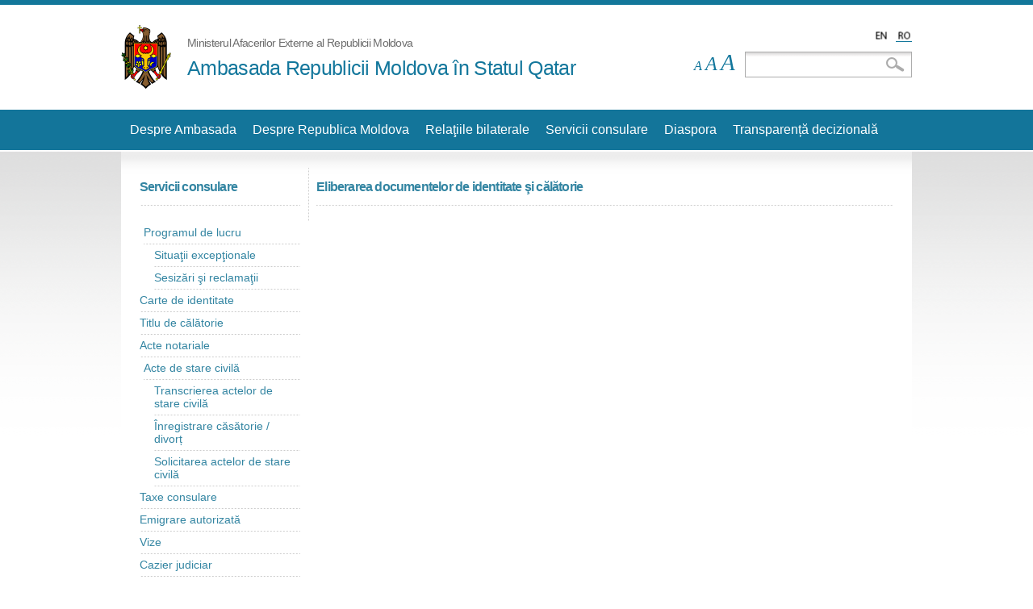

--- FILE ---
content_type: text/html; charset=utf-8
request_url: https://qatar.mfa.gov.md/ro/content/eliberarea-documentelor-de-identitate-%C5%9Fi-c%C4%83l%C4%83torie
body_size: 6455
content:
<!DOCTYPE html PUBLIC "-//W3C//DTD HTML+RDFa 1.1//EN">
<html lang="ro" dir="ltr" version="HTML+RDFa 1.1"
  xmlns:content="http://purl.org/rss/1.0/modules/content/"
  xmlns:dc="http://purl.org/dc/terms/"
  xmlns:foaf="http://xmlns.com/foaf/0.1/"
  xmlns:og="http://ogp.me/ns#"
  xmlns:rdfs="http://www.w3.org/2000/01/rdf-schema#"
  xmlns:sioc="http://rdfs.org/sioc/ns#"
  xmlns:sioct="http://rdfs.org/sioc/types#"
  xmlns:skos="http://www.w3.org/2004/02/skos/core#"
  xmlns:xsd="http://www.w3.org/2001/XMLSchema#">
<head profile="http://www.w3.org/1999/xhtml/vocab">
  <meta http-equiv="Content-Type" content="text/html; charset=utf-8" />
<meta name="Generator" content="Drupal 7 (http://drupal.org)" />
<link rel="canonical" href="/ro/content/eliberarea-documentelor-de-identitate-%C5%9Fi-c%C4%83l%C4%83torie" />
<link rel="shortlink" href="/ro/node/37" />
<link rel="shortcut icon" href="https://qatar.mfa.gov.md/sites/qatar.mfa.gov.md/files/favicon_10.png" type="image/png" />
<meta name="viewport" content="width=device-width, initial-scale=1, maximum-scale=1, minimum-scale=1, user-scalable=no" />
  <title>Ambasada Republicii Moldova în Statul Qatar | Ministerul Afacerilor Externe al Republicii Moldova</title>  
  <style type="text/css" media="all">
@import url("https://qatar.mfa.gov.md/modules/system/system.base.css?t6e0nv");
@import url("https://qatar.mfa.gov.md/modules/system/system.menus.css?t6e0nv");
@import url("https://qatar.mfa.gov.md/modules/system/system.messages.css?t6e0nv");
@import url("https://qatar.mfa.gov.md/modules/system/system.theme.css?t6e0nv");
</style>
<style type="text/css" media="all">
@import url("https://qatar.mfa.gov.md/modules/aggregator/aggregator.css?t6e0nv");
@import url("https://qatar.mfa.gov.md/modules/comment/comment.css?t6e0nv");
@import url("https://qatar.mfa.gov.md/modules/field/theme/field.css?t6e0nv");
@import url("https://qatar.mfa.gov.md/modules/node/node.css?t6e0nv");
@import url("https://qatar.mfa.gov.md/modules/search/search.css?t6e0nv");
@import url("https://qatar.mfa.gov.md/modules/user/user.css?t6e0nv");
@import url("https://qatar.mfa.gov.md/sites/all/modules/contrib/views/css/views.css?t6e0nv");
</style>
<style type="text/css" media="all">
@import url("https://qatar.mfa.gov.md/sites/all/modules/contrib/ctools/css/ctools.css?t6e0nv");
@import url("https://qatar.mfa.gov.md/sites/all/modules/contrib/lightbox2/css/lightbox.css?t6e0nv");
@import url("https://qatar.mfa.gov.md/sites/all/modules/contrib/panels/css/panels.css?t6e0nv");
@import url("https://qatar.mfa.gov.md/sites/all/themes/egov_theme/layouts/two_columns/two_columns.css?t6e0nv");
@import url("https://qatar.mfa.gov.md/modules/locale/locale.css?t6e0nv");
@import url("https://qatar.mfa.gov.md/sites/all/modules/features/egov_features/egov_core/css/egov_core.styles.css?t6e0nv");
@import url("https://qatar.mfa.gov.md/sites/all/modules/contrib/dismiss/css/dismiss.base.css?t6e0nv");
</style>
<style type="text/css" media="all">
@import url("https://qatar.mfa.gov.md/sites/all/themes/egov_theme/css/customAbout.css?t6e0nv");
@import url("https://qatar.mfa.gov.md/sites/all/themes/egov_theme/css/custom.css?t6e0nv");
@import url("https://qatar.mfa.gov.md/sites/all/themes/egov_theme/css/animate.css?t6e0nv");
@import url("https://qatar.mfa.gov.md/sites/qatar.mfa.gov.md/files/color/egov_theme-dea191d4/colors.css?t6e0nv");
@import url("https://qatar.mfa.gov.md/sites/all/themes/egov_theme/css/overrides.css?t6e0nv");
</style>
<style type="text/css" media="print">
@import url("https://qatar.mfa.gov.md/sites/all/themes/egov_theme/css/print.css?t6e0nv");
</style>
<style type="text/css" media="all">
@import url("https://qatar.mfa.gov.md/sites/all/themes/omega/alpha/css/alpha-reset.css?t6e0nv");
@import url("https://qatar.mfa.gov.md/sites/all/themes/omega/alpha/css/alpha-mobile.css?t6e0nv");
@import url("https://qatar.mfa.gov.md/sites/all/themes/omega/alpha/css/alpha-alpha.css?t6e0nv");
@import url("https://qatar.mfa.gov.md/sites/all/themes/omega/omega/css/formalize.css?t6e0nv");
@import url("https://qatar.mfa.gov.md/sites/all/themes/omega/omega/css/omega-text.css?t6e0nv");
@import url("https://qatar.mfa.gov.md/sites/all/themes/omega/omega/css/omega-branding.css?t6e0nv");
@import url("https://qatar.mfa.gov.md/sites/all/themes/omega/omega/css/omega-menu.css?t6e0nv");
@import url("https://qatar.mfa.gov.md/sites/all/themes/omega/omega/css/omega-forms.css?t6e0nv");
@import url("https://qatar.mfa.gov.md/sites/all/themes/omega/omega/css/omega-visuals.css?t6e0nv");
@import url("https://qatar.mfa.gov.md/sites/all/themes/egov_theme/css/global.css?t6e0nv");
</style>

<!--[if (lt IE 9)&(!IEMobile)]>
<style type="text/css" media="all">
@import url("https://qatar.mfa.gov.md/sites/all/themes/omega/alpha/css/grid/alpha_default/normal/alpha-default-normal-12.css?t6e0nv");
</style>
<![endif]-->

<!--[if gte IE 9]><!-->
<style type="text/css" media="all and (min-width: 740px) and (min-device-width: 740px), (max-device-width: 800px) and (min-width: 740px) and (orientation:landscape)">
@import url("https://qatar.mfa.gov.md/sites/all/themes/omega/alpha/css/grid/alpha_default/narrow/alpha-default-narrow-12.css?t6e0nv");
</style>
<!--<![endif]-->

<!--[if gte IE 9]><!-->
<style type="text/css" media="all and (min-width: 980px) and (min-device-width: 980px), all and (max-device-width: 1024px) and (min-width: 1024px) and (orientation:landscape)">
@import url("https://qatar.mfa.gov.md/sites/all/themes/omega/alpha/css/grid/alpha_default/normal/alpha-default-normal-12.css?t6e0nv");
</style>
<!--<![endif]-->
  <script type="text/javascript" src="//ajax.googleapis.com/ajax/libs/jquery/1.12.4/jquery.js"></script>
<script type="text/javascript">
<!--//--><![CDATA[//><!--
window.jQuery || document.write("<script src='/sites/all/modules/contrib/jquery_update/replace/jquery/1.12/jquery.js'>\x3C/script>")
//--><!]]>
</script>
<script type="text/javascript" src="https://qatar.mfa.gov.md/misc/jquery-extend-3.4.0.js?v=1.12.4"></script>
<script type="text/javascript" src="https://qatar.mfa.gov.md/misc/jquery-html-prefilter-3.5.0-backport.js?v=1.12.4"></script>
<script type="text/javascript" src="https://qatar.mfa.gov.md/misc/jquery.once.js?v=1.2"></script>
<script type="text/javascript" src="https://qatar.mfa.gov.md/misc/drupal.js?t6e0nv"></script>
<script type="text/javascript" src="https://qatar.mfa.gov.md/sites/all/modules/contrib/jquery_update/js/jquery_browser.js?v=0.0.1"></script>
<script type="text/javascript" src="https://qatar.mfa.gov.md/misc/form-single-submit.js?v=7.103"></script>
<script type="text/javascript" src="https://qatar.mfa.gov.md/sites/all/modules/contrib/admin_menu/admin_devel/admin_devel.js?t6e0nv"></script>
<script type="text/javascript" src="https://qatar.mfa.gov.md/sites/all/modules/contrib/entityreference/js/entityreference.js?t6e0nv"></script>
<script type="text/javascript" src="https://qatar.mfa.gov.md/sites/qatar.mfa.gov.md/files/languages/ro_e6PmCcBBT1qwqy-kN9qOSVw6U2cyzkO38_Ydlu55beY.js?t6e0nv"></script>
<script type="text/javascript" src="https://qatar.mfa.gov.md/sites/all/modules/contrib/floating_block/floating_block.js?t6e0nv"></script>
<script type="text/javascript" src="https://qatar.mfa.gov.md/sites/all/modules/contrib/lightbox2/js/lightbox.js?t6e0nv"></script>
<script type="text/javascript" src="https://qatar.mfa.gov.md/sites/all/modules/features/egov_features/egov_core/js/egov_core.accessibility.js?t6e0nv"></script>
<script type="text/javascript" src="https://qatar.mfa.gov.md/sites/all/themes/omega/omega/js/jquery.formalize.js?t6e0nv"></script>
<script type="text/javascript" src="https://qatar.mfa.gov.md/sites/all/themes/omega/omega/js/omega-mediaqueries.js?t6e0nv"></script>
<script type="text/javascript" src="https://qatar.mfa.gov.md/sites/all/themes/egov_theme/js/chosen.jquery.js?t6e0nv"></script>
<script type="text/javascript" src="https://qatar.mfa.gov.md/sites/all/themes/egov_theme/js/modernizr.js?t6e0nv"></script>
<script type="text/javascript" src="https://qatar.mfa.gov.md/sites/all/themes/egov_theme/js/boot.js?t6e0nv"></script>
<script type="text/javascript" src="https://qatar.mfa.gov.md/sites/all/themes/egov_theme/js/custom.js?t6e0nv"></script>
<script type="text/javascript">
<!--//--><![CDATA[//><!--
jQuery.extend(Drupal.settings, {"basePath":"\/","pathPrefix":"ro\/","setHasJsCookie":0,"ajaxPageState":{"theme":"egov_theme","theme_token":"a2SgNiF8eGKlFGJRBLtfjzQoOSy25vvbiwA1mh387mU","js":{"0":1,"\/\/ajax.googleapis.com\/ajax\/libs\/jquery\/1.12.4\/jquery.js":1,"1":1,"misc\/jquery-extend-3.4.0.js":1,"misc\/jquery-html-prefilter-3.5.0-backport.js":1,"misc\/jquery.once.js":1,"misc\/drupal.js":1,"sites\/all\/modules\/contrib\/jquery_update\/js\/jquery_browser.js":1,"misc\/form-single-submit.js":1,"sites\/all\/modules\/contrib\/admin_menu\/admin_devel\/admin_devel.js":1,"sites\/all\/modules\/contrib\/entityreference\/js\/entityreference.js":1,"public:\/\/languages\/ro_e6PmCcBBT1qwqy-kN9qOSVw6U2cyzkO38_Ydlu55beY.js":1,"sites\/all\/modules\/contrib\/floating_block\/floating_block.js":1,"sites\/all\/modules\/contrib\/lightbox2\/js\/lightbox.js":1,"sites\/all\/modules\/features\/egov_features\/egov_core\/js\/egov_core.accessibility.js":1,"sites\/all\/themes\/omega\/omega\/js\/jquery.formalize.js":1,"sites\/all\/themes\/omega\/omega\/js\/omega-mediaqueries.js":1,"sites\/all\/themes\/egov_theme\/js\/chosen.jquery.js":1,"sites\/all\/themes\/egov_theme\/js\/modernizr.js":1,"sites\/all\/themes\/egov_theme\/js\/boot.js":1,"sites\/all\/themes\/egov_theme\/js\/custom.js":1},"css":{"modules\/system\/system.base.css":1,"modules\/system\/system.menus.css":1,"modules\/system\/system.messages.css":1,"modules\/system\/system.theme.css":1,"modules\/aggregator\/aggregator.css":1,"modules\/comment\/comment.css":1,"modules\/field\/theme\/field.css":1,"modules\/node\/node.css":1,"modules\/search\/search.css":1,"modules\/user\/user.css":1,"sites\/all\/modules\/contrib\/views\/css\/views.css":1,"sites\/all\/modules\/contrib\/ctools\/css\/ctools.css":1,"sites\/all\/modules\/contrib\/lightbox2\/css\/lightbox.css":1,"sites\/all\/modules\/contrib\/panels\/css\/panels.css":1,"sites\/all\/themes\/egov_theme\/layouts\/two_columns\/two_columns.css":1,"modules\/locale\/locale.css":1,"sites\/all\/modules\/features\/egov_features\/egov_core\/css\/egov_core.styles.css":1,"sites\/all\/modules\/contrib\/dismiss\/css\/dismiss.base.css":1,"sites\/all\/themes\/egov_theme\/css\/customAbout.css":1,"sites\/all\/themes\/egov_theme\/css\/custom.css":1,"sites\/all\/themes\/egov_theme\/css\/animate.css":1,"sites\/all\/themes\/egov_theme\/css\/colors.css":1,"sites\/all\/themes\/egov_theme\/css\/overrides.css":1,"sites\/all\/themes\/egov_theme\/css\/print.css":1,"sites\/all\/themes\/omega\/alpha\/css\/alpha-reset.css":1,"sites\/all\/themes\/omega\/alpha\/css\/alpha-mobile.css":1,"sites\/all\/themes\/omega\/alpha\/css\/alpha-alpha.css":1,"sites\/all\/themes\/omega\/omega\/css\/formalize.css":1,"sites\/all\/themes\/omega\/omega\/css\/omega-text.css":1,"sites\/all\/themes\/omega\/omega\/css\/omega-branding.css":1,"sites\/all\/themes\/omega\/omega\/css\/omega-menu.css":1,"sites\/all\/themes\/omega\/omega\/css\/omega-forms.css":1,"sites\/all\/themes\/omega\/omega\/css\/omega-visuals.css":1,"sites\/all\/themes\/egov_theme\/css\/global.css":1,"ie::normal::sites\/all\/themes\/omega\/alpha\/css\/grid\/alpha_default\/normal\/alpha-default-normal-12.css":1,"sites\/all\/themes\/omega\/alpha\/css\/grid\/alpha_default\/narrow\/alpha-default-narrow-12.css":1,"sites\/all\/themes\/omega\/alpha\/css\/grid\/alpha_default\/normal\/alpha-default-normal-12.css":1}},"floating_block":{"settings":{"#zone-menu-wrapper":[]},"minWidth":"0"},"lightbox2":{"rtl":"0","file_path":"\/(\\w\\w\/)public:\/","default_image":"\/sites\/all\/modules\/contrib\/lightbox2\/images\/brokenimage.jpg","border_size":10,"font_color":"000","box_color":"fff","top_position":"","overlay_opacity":"0.8","overlay_color":"000","disable_close_click":true,"resize_sequence":0,"resize_speed":400,"fade_in_speed":400,"slide_down_speed":600,"use_alt_layout":false,"disable_resize":false,"disable_zoom":false,"force_show_nav":false,"show_caption":true,"loop_items":false,"node_link_text":"View Image Details","node_link_target":false,"image_count":"Image !current of !total","video_count":"Video !current of !total","page_count":"Page !current of !total","lite_press_x_close":"press \u003Ca href=\u0022#\u0022 onclick=\u0022hideLightbox(); return FALSE;\u0022\u003E\u003Ckbd\u003Ex\u003C\/kbd\u003E\u003C\/a\u003E to close","download_link_text":"","enable_login":false,"enable_contact":false,"keys_close":"c x 27","keys_previous":"p 37","keys_next":"n 39","keys_zoom":"z","keys_play_pause":"32","display_image_size":"original","image_node_sizes":"()","trigger_lightbox_classes":"","trigger_lightbox_group_classes":"","trigger_slideshow_classes":"","trigger_lightframe_classes":"","trigger_lightframe_group_classes":"","custom_class_handler":0,"custom_trigger_classes":"","disable_for_gallery_lists":true,"disable_for_acidfree_gallery_lists":true,"enable_acidfree_videos":true,"slideshow_interval":5000,"slideshow_automatic_start":true,"slideshow_automatic_exit":true,"show_play_pause":true,"pause_on_next_click":false,"pause_on_previous_click":true,"loop_slides":false,"iframe_width":600,"iframe_height":400,"iframe_border":1,"enable_video":false,"useragent":"Mozilla\/5.0 (Macintosh; Intel Mac OS X 10_15_7) AppleWebKit\/537.36 (KHTML, like Gecko) Chrome\/131.0.0.0 Safari\/537.36; ClaudeBot\/1.0; +claudebot@anthropic.com)"},"dismiss":{"fadeout":0},"urlIsAjaxTrusted":{"\/ro\/content\/eliberarea-documentelor-de-identitate-%C5%9Fi-c%C4%83l%C4%83torie":true},"omega":{"layouts":{"primary":"normal","order":["narrow","normal"],"queries":{"narrow":"all and (min-width: 740px) and (min-device-width: 740px), (max-device-width: 800px) and (min-width: 740px) and (orientation:landscape)","normal":"all and (min-width: 980px) and (min-device-width: 980px), all and (max-device-width: 1024px) and (min-width: 1024px) and (orientation:landscape)"}}}});
//--><!]]>
</script>
  <!--[if lt IE 9]><script src="http://html5shiv.googlecode.com/svn/trunk/html5.js"></script><![endif]-->
</head>
<body class="html not-front not-logged-in page-node page-node- page-node-37 node-type-advanced-page i18n-ro context-content">
  <div id="skip-link">
    <a href="#main-content" class="element-invisible element-focusable">Skip to main content</a>
  </div>
    <div class="page clearfix" id="page">
      <header id="section-header" class="section section-header">
  <div id="zone-branding-wrapper" class="zone-wrapper zone-branding-wrapper clearfix">  
  <div id="zone-branding" class="zone zone-branding clearfix container-12">
    <div class="grid-12 region region-branding" id="region-branding">
  <div class="region-inner region-branding-inner">
        <div class="branding-data clearfix">
            <div class="logo-img">
        <a href="/ro" rel="home" title="Ambasada Republicii Moldova în Statul Qatar"><img src="https://qatar.mfa.gov.md/sites/qatar.mfa.gov.md/files/color/egov_theme-dea191d4/logo.png" alt="Ambasada Republicii Moldova în Statul Qatar" id="logo" /></a>      </div>
                        <hgroup class="site-name-slogan">        
                            <h6 class="site-slogan">Ministerul Afacerilor Externe al Republicii Moldova</h6>
        		                        <h2 class="site-name"><a href="/ro" title="Home">Ambasada Republicii Moldova în Statul Qatar</a></h2>
              </hgroup>
            
          </div>
        <div class="block block-locale block-language block-locale-language odd block-without-title" id="block-locale-language">
  <div class="block-inner clearfix">
                
    <div class="content clearfix">
      <ul class="language-switcher-locale-url"><li class="en first"><span class="language-link locale-untranslated" xml:lang="en">English</span></li><li class="ro last active"><a href="/ro/content/eliberarea-documentelor-de-identitate-%C5%9Fi-c%C4%83l%C4%83torie" class="language-link active" xml:lang="ro">Română</a></li></ul>    </div>
  </div>
</div><div class="block block-search block-form block-search-form even block-without-title" id="block-search-form">
  <div class="block-inner clearfix">
                
    <div class="content clearfix">
      <form action="/ro/content/eliberarea-documentelor-de-identitate-%C5%9Fi-c%C4%83l%C4%83torie" method="post" id="search-block-form" accept-charset="UTF-8"><div><div class="container-inline">
      <h2 class="element-invisible">Search form</h2>
    <div class="form-item form-type-textfield form-item-search-block-form">
  <label class="element-invisible" for="edit-search-block-form--2">Search </label>
 <input title="Enter the terms you wish to search for." type="text" id="edit-search-block-form--2" name="search_block_form" value="" size="15" maxlength="128" class="form-text" />
</div>
<div class="form-actions form-wrapper" id="edit-actions"><input type="submit" id="edit-submit" name="op" value="Search" class="form-submit" /></div><input type="hidden" name="form_build_id" value="form-VkFyf632C9DlxmYDwgsIWsQVxOGuY5n27-F9HN64C5k" />
<input type="hidden" name="form_id" value="search_block_form" />
</div>
</div></form>    </div>
  </div>
</div><div class="block block-egov-core block-accessbility-text block-egov-core-accessbility-text odd block-without-title" id="block-egov-core-accessbility-text">
  <div class="block-inner clearfix">
                
    <div class="content clearfix">
      <div class="accessibility-wrapper">  <span class="normal-size size">A</span>  <span class="big-size size">A</span>  <span class="huge-size size">A</span></div>    </div>
  </div>
</div>  </div>
</div>  </div>
</div><div id="zone-menu-wrapper" class="zone-wrapper zone-menu-wrapper clearfix">  
  <div id="zone-menu" class="zone zone-menu clearfix container-12">
    <div class="grid-12 region region-menu" id="region-menu">
  <div class="region-inner region-menu-inner">
        <div class="block block-menu-block mobile block-10 block-menu-block-10 odd block-without-title" id="block-menu-block-10">
  <div class="block-inner clearfix">
                
    <div class="content clearfix">
      <div class="menu-block-wrapper menu-block-10 menu-name-menu-main-menu-ro parent-mlid-0 menu-level-1">
  <ul class="menu"><li class="first expanded menu-mlid-820 depth-1 item-menu-main-menu-ro"><a href="/ro/content/ambasador">Despre Ambasada</a><ul class="menu"><li class="first leaf menu-mlid-825 depth-2 item-menu-main-menu-ro"><a href="/ro/content/ambasador">Ambasador</a></li>
<li class="leaf menu-mlid-826 depth-2 item-menu-main-menu-ro"><a href="/ro/content/istoric">Istoric</a></li>
<li class="leaf menu-mlid-827 depth-2 item-menu-main-menu-ro"><a href="/ro/content/personalul-ambasadei" title="Personalul Ambasadei">Personalul Ambasadei</a></li>
<li class="leaf menu-mlid-829 depth-2 item-menu-main-menu-ro"><a href="/ro/press-release-types/nout%C4%83%C8%9Bi" title="Noutăţi">Noutăţi</a></li>
<li class="leaf menu-mlid-830 depth-2 item-menu-main-menu-ro"><a href="/ro/advanced-page-type/anun%C8%9Buri" title="Anunţuri">Anunţuri</a></li>
<li class="last leaf menu-mlid-832 depth-2 item-menu-main-menu-ro"><a href="/ro/content/contacte" title="Contacte">Contacte</a></li>
</ul></li>
<li class="expanded menu-mlid-821 depth-1 item-menu-main-menu-ro"><a href="/ro/content/date-generale">Despre Republica Moldova</a><ul class="menu"><li class="first expanded menu-mlid-833 depth-2 item-menu-main-menu-ro"><a href="/ro/content/date-generale" title="Republica Moldova">Republica Moldova</a><ul class="menu"><li class="first leaf menu-mlid-927 depth-3 item-menu-main-menu-ro"><a href="/ro/content/date-generale">Date generale</a></li>
<li class="leaf menu-mlid-928 depth-3 item-menu-main-menu-ro"><a href="/ro/content/istoria">Istoria</a></li>
<li class="leaf menu-mlid-929 depth-3 item-menu-main-menu-ro"><a href="/ro/content/simbolurile-statului">Simbolurile Statului</a></li>
<li class="leaf menu-mlid-930 depth-3 item-menu-main-menu-ro"><a href="/ro/content/puterea-de-stat">Puterea de Stat</a></li>
<li class="leaf menu-mlid-931 depth-3 item-menu-main-menu-ro"><a href="/ro/content/pre%C5%9Fedinte">Preşedinte</a></li>
<li class="leaf menu-mlid-932 depth-3 item-menu-main-menu-ro"><a href="/ro/content/parlament">Parlament</a></li>
<li class="leaf menu-mlid-933 depth-3 item-menu-main-menu-ro"><a href="/ro/content/guvern">Guvern</a></li>
<li class="leaf menu-mlid-934 depth-3 item-menu-main-menu-ro"><a href="/ro/content/autoritatea-judec%C4%83toreasc%C4%83">Autoritatea judecătorească</a></li>
<li class="leaf menu-mlid-935 depth-3 item-menu-main-menu-ro"><a href="/ro/content/cultur%C4%83">Cultură</a></li>
<li class="leaf menu-mlid-936 depth-3 item-menu-main-menu-ro"><a href="/ro/content/turism">Turism</a></li>
<li class="last leaf menu-mlid-937 depth-3 item-menu-main-menu-ro"><a href="/ro/content/%C5%9Ftiin%C5%A3%C4%83">Ştiinţă</a></li>
</ul></li>
<li class="leaf menu-mlid-834 depth-2 item-menu-main-menu-ro"><a href="/ro/content/economie" title="Economie">Economie</a></li>
<li class="last leaf menu-mlid-835 depth-2 item-menu-main-menu-ro"><a href="/ro/content/climatul-investi%C5%A3ional-%C5%9Fi-de-afaceri" title="Climatul investiţional şi de afaceri">Climatul investiţional şi de afaceri</a></li>
</ul></li>
<li class="expanded menu-mlid-822 depth-1 item-menu-main-menu-ro"><a href="/ro/content/rela%C5%A3ii-politico-diplomatice">Relaţiile bilaterale</a><ul class="menu"><li class="first leaf menu-mlid-836 depth-2 item-menu-main-menu-ro"><a href="/ro/content/rela%C5%A3ii-politico-diplomatice" title="Relaţii politico-diplomatice">Relaţii politico-diplomatice</a></li>
<li class="leaf menu-mlid-837 depth-2 item-menu-main-menu-ro"><a href="/ro/content/principalele-vizite-bilaterale" title="Principalele vizite bilaterale">Principalele vizite bilaterale</a></li>
<li class="leaf menu-mlid-838 depth-2 item-menu-main-menu-ro"><a href="/ro/content/rela%C5%A3ii-comercial-economice" title="Relaţii comercial-economice">Relaţii comercial-economice</a></li>
<li class="leaf menu-mlid-839 depth-2 item-menu-main-menu-ro"><a href="/ro/content/rela%C5%A3ii-culturale" title="Relaţii culturale">Relaţii culturale</a></li>
<li class="leaf menu-mlid-840 depth-2 item-menu-main-menu-ro"><a href="/ro/content/cadrul-juridic-bilateral" title="Cadrul juridic bilateral">Cadrul juridic bilateral</a></li>
<li class="last leaf menu-mlid-841 depth-2 item-menu-main-menu-ro"><a href="/ro/content/consuli-onorifici" title="Consuli onorifici">Consuli onorifici</a></li>
</ul></li>
<li class="expanded active-trail menu-mlid-823 depth-1 item-menu-main-menu-ro"><a href="https://qatar.mfa.gov.md/ro/servicii-consulare" class="active-trail">Servicii consulare</a><ul class="menu"><li class="first expanded menu-mlid-842 depth-2 item-menu-main-menu-ro"><a href="/ro/content/programul-de-lucru-%C5%9Fi-informa%C5%A3ii-de" title="Programul de lucru şi informaţii de contact">Programul de lucru </a><ul class="menu"><li class="first leaf menu-mlid-940 depth-3 item-menu-main-menu-ro"><a href="/ro/content/situa%C5%A3ii-excep%C5%A3ionale">Situaţii excepţionale</a></li>
<li class="last leaf menu-mlid-941 depth-3 item-menu-main-menu-ro"><a href="/ro/content/sesiz%C4%83ri-%C5%9Fi-reclama%C5%A3ii">Sesizări şi reclamaţii</a></li>
</ul></li>
<li class="leaf menu-mlid-1354 depth-2 item-menu-main-menu-ro"><a href="/ro/content/carte-de-identitate">Carte de identitate</a></li>
<li class="leaf menu-mlid-852 depth-2 item-menu-main-menu-ro"><a href="/ro/content/titlu-de-c%C4%83l%C4%83torie" title="Titlu de călătorie">Titlu de călătorie</a></li>
<li class="leaf menu-mlid-849 depth-2 item-menu-main-menu-ro"><a href="/ro/content/acte-notariale" title="Acte notariale">Acte notariale</a></li>
<li class="expanded menu-mlid-854 depth-2 item-menu-main-menu-ro"><a href="/ro/content/acte-de-stare-civil%C4%83" title="Acte de stare civilă">Acte de stare civilă</a><ul class="menu"><li class="first leaf menu-mlid-1358 depth-3 item-menu-main-menu-ro"><a href="/ro/content/transcrierea-actelor-de-stare-civil%C4%83">Transcrierea actelor de stare civilă</a></li>
<li class="leaf menu-mlid-1359 depth-3 item-menu-main-menu-ro"><a href="/ro/content/%C3%AEnregistrare-c%C4%83s%C4%83torie-divor%C8%9B">Înregistrare  căsătorie / divorț</a></li>
<li class="last leaf menu-mlid-1356 depth-3 item-menu-main-menu-ro"><a href="/ro/content/solicitarea-actelor-de-stare-civil%C4%83">Solicitarea actelor de stare civilă</a></li>
</ul></li>
<li class="leaf menu-mlid-856 depth-2 item-menu-main-menu-ro"><a href="/ro/content/taxe-consulare-%C5%9Fi-taxe-aferente" title="Taxe consulare şi taxe aferente">Taxe consulare</a></li>
<li class="leaf menu-mlid-853 depth-2 item-menu-main-menu-ro"><a href="/ro/content/emigrare-autorizat%C4%83" title="Emigrare autorizată">Emigrare autorizată</a></li>
<li class="leaf menu-mlid-845 depth-2 item-menu-main-menu-ro"><a href="/ro/content/vize" title="Vize">Vize</a></li>
<li class="leaf menu-mlid-851 depth-2 item-menu-main-menu-ro"><a href="/ro/content/certificat-de-cazier-judiciar" title="Certificat de cazier judiciar">Cazier judiciar</a></li>
<li class="leaf menu-mlid-1355 depth-2 item-menu-main-menu-ro"><a href="/ro/content/eliberare-certificat-cheie-public%C4%83">Eliberare certificat cheie publică</a></li>
<li class="expanded menu-mlid-846 depth-2 item-menu-main-menu-ro"><a href="/ro/content/legalizarea-documentelor" title="Legalizarea documentelor">Legalizarea documentelor</a><ul class="menu"><li class="first last leaf menu-mlid-942 depth-3 item-menu-main-menu-ro"><a href="/ro/content/apostila">Apostila</a></li>
</ul></li>
<li class="last leaf menu-mlid-1357 depth-2 item-menu-main-menu-ro"><a href="/ro/content/supralegalizare">Supralegalizare</a></li>
</ul></li>
<li class="expanded menu-mlid-824 depth-1 item-menu-main-menu-ro"><a href="/ro/content/asocia%C5%A3iile-moldovenilor-%C5%9Fi-organiza%C5%A3ii-na%C5%A3ional-culturale">Diaspora</a><ul class="menu"><li class="first leaf menu-mlid-858 depth-2 item-menu-main-menu-ro"><a href="/ro/content/asocia%C5%A3iile-moldovenilor-%C5%9Fi-organiza%C5%A3ii-na%C5%A3ional-culturale" title="Asociaţiile moldovenilor şi organizaţii naţional-culturale">Asociaţiile moldovenilor şi organizaţii naţional-culturale</a></li>
<li class="last leaf menu-mlid-859 depth-2 item-menu-main-menu-ro"><a href="/ro/content/activitatea-diasporei" title="Activitatea Diasporei">Activitatea Diasporei</a></li>
</ul></li>
<li class="last expanded menu-mlid-1361 depth-1 item-menu-main-menu-ro"><a href="/ro/content/transparen%C8%9B%C4%83-decizional%C4%83">Transparență decizională</a><ul class="menu"><li class="first last leaf menu-mlid-1362 depth-2 item-menu-main-menu-ro"><a href="/ro/content/documente-de-interes-public">Documente de interes public</a></li>
</ul></li>
</ul></div>
    </div>
  </div>
</div>  </div>
</div>


  </div>
</div></header>    
      <section id="section-content" class="section section-content">
  <div id="zone-content-wrapper" class="zone-wrapper zone-content-wrapper clearfix">  
  <div id="zone-content" class="zone zone-content clearfix container-12">    
        
        <div class="grid-12 region region-content" id="region-content">
  <div class="region-inner region-content-inner">
    <a id="main-content"></a>
                        <div class="block block-system block-main block-system-main odd block-without-title" id="block-system-main">
  <div class="block-inner clearfix">
                
    <div class="content clearfix">
      
<div class="panel-display panel-2-columns clearfix" >
  <div class="panel-panel panel-col-first">
    <div class="inside"><div class="panel-pane pane-egov-menu-pane left-menu"   class="panel-pane pane-egov-menu-pane left-menu">
  
        <h2 class="pane-title">
      Servicii consulare    </h2>
    
  
  <div class="pane-content">
    <div class="menu-block-wrapper menu-block-custom_menu_pane menu-name-menu-main-menu-ro parent-mlid-823 menu-level-0">
  <ul class="menu"><li class="first expanded menu-mlid-842 depth-2 item-menu-main-menu-ro"><a href="/ro/content/programul-de-lucru-%C5%9Fi-informa%C5%A3ii-de" title="Programul de lucru şi informaţii de contact">Programul de lucru </a><ul class="menu"><li class="first leaf menu-mlid-940 depth-3 item-menu-main-menu-ro"><a href="/ro/content/situa%C5%A3ii-excep%C5%A3ionale">Situaţii excepţionale</a></li>
<li class="last leaf menu-mlid-941 depth-3 item-menu-main-menu-ro"><a href="/ro/content/sesiz%C4%83ri-%C5%9Fi-reclama%C5%A3ii">Sesizări şi reclamaţii</a></li>
</ul></li>
<li class="leaf menu-mlid-1354 depth-2 item-menu-main-menu-ro"><a href="/ro/content/carte-de-identitate">Carte de identitate</a></li>
<li class="leaf menu-mlid-852 depth-2 item-menu-main-menu-ro"><a href="/ro/content/titlu-de-c%C4%83l%C4%83torie" title="Titlu de călătorie">Titlu de călătorie</a></li>
<li class="leaf menu-mlid-849 depth-2 item-menu-main-menu-ro"><a href="/ro/content/acte-notariale" title="Acte notariale">Acte notariale</a></li>
<li class="expanded menu-mlid-854 depth-2 item-menu-main-menu-ro"><a href="/ro/content/acte-de-stare-civil%C4%83" title="Acte de stare civilă">Acte de stare civilă</a><ul class="menu"><li class="first leaf menu-mlid-1358 depth-3 item-menu-main-menu-ro"><a href="/ro/content/transcrierea-actelor-de-stare-civil%C4%83">Transcrierea actelor de stare civilă</a></li>
<li class="leaf menu-mlid-1359 depth-3 item-menu-main-menu-ro"><a href="/ro/content/%C3%AEnregistrare-c%C4%83s%C4%83torie-divor%C8%9B">Înregistrare  căsătorie / divorț</a></li>
<li class="last leaf menu-mlid-1356 depth-3 item-menu-main-menu-ro"><a href="/ro/content/solicitarea-actelor-de-stare-civil%C4%83">Solicitarea actelor de stare civilă</a></li>
</ul></li>
<li class="leaf menu-mlid-856 depth-2 item-menu-main-menu-ro"><a href="/ro/content/taxe-consulare-%C5%9Fi-taxe-aferente" title="Taxe consulare şi taxe aferente">Taxe consulare</a></li>
<li class="leaf menu-mlid-853 depth-2 item-menu-main-menu-ro"><a href="/ro/content/emigrare-autorizat%C4%83" title="Emigrare autorizată">Emigrare autorizată</a></li>
<li class="leaf menu-mlid-845 depth-2 item-menu-main-menu-ro"><a href="/ro/content/vize" title="Vize">Vize</a></li>
<li class="leaf menu-mlid-851 depth-2 item-menu-main-menu-ro"><a href="/ro/content/certificat-de-cazier-judiciar" title="Certificat de cazier judiciar">Cazier judiciar</a></li>
<li class="leaf menu-mlid-1355 depth-2 item-menu-main-menu-ro"><a href="/ro/content/eliberare-certificat-cheie-public%C4%83">Eliberare certificat cheie publică</a></li>
<li class="expanded menu-mlid-846 depth-2 item-menu-main-menu-ro"><a href="/ro/content/legalizarea-documentelor" title="Legalizarea documentelor">Legalizarea documentelor</a><ul class="menu"><li class="first last leaf menu-mlid-942 depth-3 item-menu-main-menu-ro"><a href="/ro/content/apostila">Apostila</a></li>
</ul></li>
<li class="last leaf menu-mlid-1357 depth-2 item-menu-main-menu-ro"><a href="/ro/content/supralegalizare">Supralegalizare</a></li>
</ul></div>
  </div>

  
  </div>
</div>
  </div>

  <div class="panel-panel panel-col-middle">
    <div class="inside"><div class="panel-pane pane-node-content"   class="panel-pane pane-node-content">
  
        <h2 class="pane-title">
      Eliberarea documentelor de identitate şi călătorie    </h2>
    
  
  <div class="pane-content">
    <article about="/ro/content/eliberarea-documentelor-de-identitate-%C5%9Fi-c%C4%83l%C4%83torie" typeof="sioc:Item foaf:Document" class="node node-advanced-page node-published node-not-promoted node-not-sticky author-root odd clearfix" id="node-advanced-page-37">
        <span property="dc:title" content="" class="rdf-meta element-hidden"></span>    
  
  <div class="content clearfix">
      </div>
  
  <div class="clearfix">
          <nav class="links node-links clearfix"></nav>
    
      </div>
</article>  </div>

  
  </div>
</div>
  </div>
</div>
    </div>
  </div>
</div>      </div>
</div>  </div>
</div></section>    
  
      <footer id="section-footer" class="section section-footer">
  <div id="zone-footer-wrapper" class="zone-wrapper zone-footer-wrapper clearfix">  
  <div id="zone-footer" class="zone zone-footer clearfix container-12">
    <div class="grid-12 region region-footer-first" id="region-footer-first">
  <div class="region-inner region-footer-first-inner">
    <div class="block block-egov-core block-footer-brand block-egov-core-footer-brand odd block-without-title" id="block-egov-core-footer-brand">
  <div class="block-inner clearfix">
                
    <div class="content clearfix">
      <div class="footer-brand-wrapper"><a href="/ro" rel="home" title="Ambasada Republicii Moldova în Statul Qatar"><img src="https://qatar.mfa.gov.md/sites/all/themes/egov_theme/logo.png" alt="Ambasada Republicii Moldova în Statul Qatar" width="50" height="60" /><div class="site-slogan">Ministerul Afacerilor Externe al Republicii Moldova</div><div class="site-name">Ambasada Republicii Moldova în Statul Qatar</div></a><div class="copyright-notice year">Copyright &copy; 2026.</div><div class="copyright-notice info">All rights reserved</div></div>    </div>
  </div>
</div><div class="block block-block block-1 block-block-1 even block-without-title" id="block-block-1">
  <div class="block-inner clearfix">
                
    <div class="content clearfix">
      <p>Address:<br />
Villa nr. 151, 826 Al-Mabahej Street<br />
Area 66, Al Dafna, Doha, Qatar<br />
Tel: +974 44 421-303<br />
Fax: +974 44 935-700<br />
Email: <a href="mailto:doha@mfa.gov.md">doha@mfa.gov.md</a></p>
    </div>
  </div>
</div>  </div>
</div>  </div>
</div></footer>  </div>  <script type="text/javascript">
<!--//--><![CDATA[//><!--
/**
 * @file
 *   Main JavaScript file for Dismiss module
 */

(function ($) {

  Drupal.behaviors.dismiss = {
    attach: function (context, settings) {

      // Prepend the Dismiss button to each message box.
      $('.messages').each(function () {
        var flag = $(this).children().hasClass('dismiss');

        if (!flag) {
          $(this).prepend('<button class="dismiss"><span class="element-invisible">' + Drupal.t('Close this message.') + '</span></button>');
        }
      });

      // When the Dismiss button is clicked hide this set of messages.
      $('.dismiss').click(function (event) {
        $(this).parent().hide('fast');
        // In case this message is inside a form, prevent form submission.
        event.preventDefault();
      });

      // Fadeout out status messages when positive value defined.
      if (Drupal.settings.dismiss.fadeout > 0) {
        setTimeout(function () { $('.messages.status').fadeOut(); }, Drupal.settings.dismiss.fadeout);
      }

    }
  }

})(jQuery);

//--><!]]>
</script>
</body>
</html>

--- FILE ---
content_type: text/css
request_url: https://qatar.mfa.gov.md/sites/all/themes/egov_theme/layouts/two_columns/two_columns.css?t6e0nv
body_size: 167
content:
/* That's for Page Manager */


#page-manager-edit .panel-2-columns .panel-panel .inside { 
  margin: 0;
}

#page-manager-edit .panel-2-columns .panel-separator {
  margin: 0 0 1em 0;
}

/* These are the front-end rendered styles */

.panel-2-columns .panel-panel{
  background: url('/sites/all/themes/egov_theme/images/line-dotted-vertical.png') repeat-y left;
  position: relative;
}

.panel-2-columns .panel-col-first{
  float: left;
  width: 23%;
  background: transparent;
}

.panel-2-columns .panel-col-middle{
  float: left;
  width: 77%;
}

.panel-2-columns .panel-panel .inside{ 
  margin: 0 10px;
}

.panel-2-columns .panel-separator {
  margin: 0;
}


--- FILE ---
content_type: text/css
request_url: https://qatar.mfa.gov.md/sites/qatar.mfa.gov.md/files/color/egov_theme-dea191d4/colors.css?t6e0nv
body_size: 505
content:
/* ---------- Color Module Styles ----------- */
/* Use ONLY rules with properties that have hex colors as values. */
/* Use lowercaps hex values. */

/* Header */

.html .zone-branding-wrapper {
    border-top-color: #13779a;
}

/* Main menu */

#zone-menu-wrapper {
    background: #13759a;
    background: -moz-linear-gradient(top, #13759a 0%, #13759a 100%);
    background: -webkit-gradient(linear, left top, left bottom, color-stop(0%, #13759a), color-stop(100%, #13759a));
    background: -webkit-linear-gradient(top, #13759a 0%, #13759a 100%);
    background: -o-linear-gradient(top, #13759a 0%, #13759a 100%);
    background: -ms-linear-gradient(top, #13759a 0%, #13759a 100%);
    background: linear-gradient(to bottom, #13759a 0%, #13759a 100%);
}

#zone-menu-wrapper .menu li.active a,
#zone-menu-wrapper .menu li a:hover {
    background: #014761;
    background: -moz-linear-gradient(top, #014761 0%, #014761 100%);
    background: -webkit-gradient(linear, left top, left bottom, color-stop(0%, #014761), color-stop(100%, #014761));
    background: -webkit-linear-gradient(top, #014761 0%, #014761 100%);
    background: -o-linear-gradient(top, #014761 0%, #014761 100%);
    background: -ms-linear-gradient(top, #014761 0%, #014761 100%);
    background: linear-gradient(to bottom, #014761 0%, #014761 100%);
}

#zone-menu-wrapper .menu li ul,
#zone-menu-wrapper .menu li.active li a,
#zone-menu-wrapper .menu li li a:hover {
    background: #004660;
}

#zone-menu-wrapper  .menu li li.active a,
#zone-menu-wrapper  .menu li li a:hover {
    background: #006084;
}

#zone-branding .site-name a,
#zone-branding .block-accessbility-text,
#zone-branding .block-language li.active {
    color: #13779c;
}

/* Base: BaBackground / Text / Link */

.html .center-wrapper {
    background-color: #ffffff;
}

.html .zone-branding,
.html .zone-content-wrapper {
    background-color: #ffffff;
}

.html #section-content a,
.html #page .view-header h2,
.html #page .pane-title,
.not-logged-in.page-user #page .title,
.html #page h1.title,
.html .controls .button,
.html #page label {
    color: #3385a2;
}

.html p {
    color: #3b3b3b;
}

.html p a {
    color: #3284a3;
}

.html .agenda .fancy-month,
.html .agenda .fancy-date {
    background: #00668c;
}

/* Footer bg */

#section-footer {
    background: #13779b;
}

--- FILE ---
content_type: application/javascript
request_url: https://qatar.mfa.gov.md/sites/all/themes/egov_theme/js/boot.js?t6e0nv
body_size: 1149
content:
/**
 * Overall theme functions.
 */
(function($) {

  Drupal.behaviors.egovTheme = {
    attach: function(context, settings) {
      // Setup defaults
      // Apply chosen library where needed.
      var $chosenElements = $(".html select", context);
      $chosenElements.chosen();

      // Set defaults.
      Drupal.egovThemeUtils.setupThemeDefaults(context, settings);
      Drupal.egovThemeUtils.responsiveMenu($('.menu-block-1.menu-name-main-menu', context), {
        "widthKickIn" : 738,
        "selectClass" : 'responsive-topmenu',
        "position": "top",
        "navigationTitle" : Drupal.t("MENU"),
      });

      Drupal.egovThemeUtils.responsiveMenu($('.menu-block-10.menu-name-menu-main-menu-ro', context), {
        "widthKickIn" : 738,
        "selectClass" : 'responsive-topmenu',
        "position": "top",
        "navigationTitle" : Drupal.t("MENU"),
      });
      /*Drupal.egovThemeUtils.responsiveMenu($('.menu-block-9.menu-name-menu-footer-links', context), {
        "widthKickIn" : 738,
        "selectClass" : 'responsive-bottommenu',
        "position": "self",
        "navigationTitle" : Drupal.t("Useful Links"),
      });*/
    }
  };

  /**
   * EgovTheme Utils functions.
   */
  Drupal.egovThemeUtils = {
    setupThemeDefaults: function(context, settings) {
      var $webform = $('.node-vacanc .webform-client-form', context),
        applyNowBtn = $('.node-vacanc .apply-now', context);

      $webform.hide();
      // Slide down the form.
      applyNowBtn.click(function(evObj) {
        $webform.slideDown(500);
        Drupal.egovThemeUtils.scrollToElement('.node-vacanc .webform-client-form', 'body, html');
      });
    },

    scrollToElement: function(selector, targetSelector) {
      var offset = $(selector).offset();
      var scrollTarget = $(targetSelector);
      $(scrollTarget).animate({scrollTop: (offset.top - 10)}, 500);
    },
    responsiveMenu: function($menu, settings) {
      // If position is self, then we just replace.
      if (settings.position == "self") {
        $menu.prepend($('<div class="nav-btn"/>'));
        $menu.prepend($('<div class="nav-title"/>').html(settings.navigationTitle));
        $menu.addClass(settings.selectClass).addClass('responsive-on');
        var list = $menu.children('ul').hide();
        $('.nav-title, .nav-btn', $menu).click(function(evObj) {
          list.slideToggle(500);
        });
      }
      // Otherwise, we clone the menu.
      else {
        var clonnedMenu = $menu.clone();
        clonnedMenu.addClass(settings.selectClass).addClass('responsive-on');

        clonnedMenu.prepend($('<div class="nav-btn"/>'));
        clonnedMenu.prepend($('<div class="nav-title"/>').html(settings.navigationTitle));

        if (settings.position == "top") {
          $('body').prepend(clonnedMenu);
        }
        else if (settings.position == "bottom") {
          $('body').append(clonnedMenu);
        }

        var list = clonnedMenu.children('ul').hide();
        $('.nav-title, .nav-btn', clonnedMenu).click(function(evObj) {
          list.slideToggle(500);
        });

        // Add click handler for parent menu items to toggle submenus on mobile
        clonnedMenu.find('li').has('ul').each(function() {
          var $parentLi = $(this);
          var $submenu = $parentLi.children('ul').hide(); // Hide submenus initially
          $parentLi.children('a').click(function(e) {
            // Only apply on mobile (window width <= settings.widthKickIn)
            if ($(window).width() <= settings.widthKickIn) {
              e.preventDefault(); // Prevent link navigation
              $submenu.slideToggle(500); // Toggle the submenu
            }
          });
        });
      }

      $(window).bind('resize', { 'menu': $menu, 'settings': settings}, Drupal.egovThemeUtils.responsiveCheck);
      $(window).trigger('resize');
    },
    responsiveCheck: function(evObj) {
      var $menu = evObj.data.menu,
        settings = evObj.data.settings
      $mobileMenu = $('.' + settings.selectClass);

      var windowWidth = $(window).width();
      if (windowWidth <= settings.widthKickIn) {
        if (!$menu.hasClass(settings.selectClass)) {
          $menu.hide();
          $menu.parents('.zone-wrapper').hide();
        }
        $mobileMenu.show().addClass('visible');
      }
      else {
        if (!$menu.hasClass(settings.selectClass)) {
          $menu.show();
          $menu.parents('.zone-wrapper').show();
        }
        $mobileMenu.hide().removeClass('visible');
      }
    }
  };



  //$('.site-name').addClass('animated bounceOutLeft');

})(jQuery);

